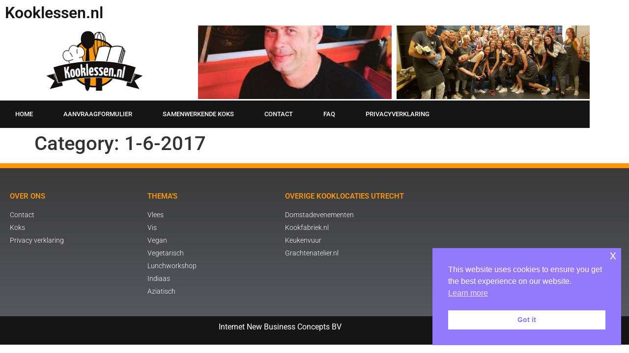

--- FILE ---
content_type: text/css
request_url: https://kooklessen.nl/wp-content/uploads/elementor/css/post-13020.css?ver=1769215633
body_size: 1021
content:
.elementor-13020 .elementor-element.elementor-element-24c2a5df > .elementor-container > .elementor-column > .elementor-widget-wrap{align-content:center;align-items:center;}.elementor-13020 .elementor-element.elementor-element-24c2a5df:not(.elementor-motion-effects-element-type-background), .elementor-13020 .elementor-element.elementor-element-24c2a5df > .elementor-motion-effects-container > .elementor-motion-effects-layer{background-color:transparent;background-image:linear-gradient(360deg, #575860 0%, #3a3a3a 100%);}.elementor-13020 .elementor-element.elementor-element-24c2a5df{border-style:solid;border-width:10px 0px 0px 0px;border-color:var( --e-global-color-secondary );transition:background 0.3s, border 0.3s, border-radius 0.3s, box-shadow 0.3s;padding:30px 0px 20px 0px;}.elementor-13020 .elementor-element.elementor-element-24c2a5df > .elementor-background-overlay{transition:background 0.3s, border-radius 0.3s, opacity 0.3s;}.elementor-widget-heading .elementor-heading-title{font-family:var( --e-global-typography-primary-font-family ), Sans-serif;font-weight:var( --e-global-typography-primary-font-weight );color:var( --e-global-color-primary );}.elementor-13020 .elementor-element.elementor-element-7c2289eb .elementor-heading-title{font-size:15px;font-weight:600;text-transform:uppercase;color:var( --e-global-color-secondary );}.elementor-widget-icon-list .elementor-icon-list-item:not(:last-child):after{border-color:var( --e-global-color-text );}.elementor-widget-icon-list .elementor-icon-list-icon i{color:var( --e-global-color-primary );}.elementor-widget-icon-list .elementor-icon-list-icon svg{fill:var( --e-global-color-primary );}.elementor-widget-icon-list .elementor-icon-list-item > .elementor-icon-list-text, .elementor-widget-icon-list .elementor-icon-list-item > a{font-family:var( --e-global-typography-text-font-family ), Sans-serif;font-weight:var( --e-global-typography-text-font-weight );}.elementor-widget-icon-list .elementor-icon-list-text{color:var( --e-global-color-secondary );}.elementor-13020 .elementor-element.elementor-element-68756d47 .elementor-icon-list-items:not(.elementor-inline-items) .elementor-icon-list-item:not(:last-child){padding-block-end:calc(5px/2);}.elementor-13020 .elementor-element.elementor-element-68756d47 .elementor-icon-list-items:not(.elementor-inline-items) .elementor-icon-list-item:not(:first-child){margin-block-start:calc(5px/2);}.elementor-13020 .elementor-element.elementor-element-68756d47 .elementor-icon-list-items.elementor-inline-items .elementor-icon-list-item{margin-inline:calc(5px/2);}.elementor-13020 .elementor-element.elementor-element-68756d47 .elementor-icon-list-items.elementor-inline-items{margin-inline:calc(-5px/2);}.elementor-13020 .elementor-element.elementor-element-68756d47 .elementor-icon-list-items.elementor-inline-items .elementor-icon-list-item:after{inset-inline-end:calc(-5px/2);}.elementor-13020 .elementor-element.elementor-element-68756d47 .elementor-icon-list-icon i{transition:color 0.3s;}.elementor-13020 .elementor-element.elementor-element-68756d47 .elementor-icon-list-icon svg{transition:fill 0.3s;}.elementor-13020 .elementor-element.elementor-element-68756d47{--e-icon-list-icon-size:6px;--icon-vertical-offset:0px;}.elementor-13020 .elementor-element.elementor-element-68756d47 .elementor-icon-list-icon{padding-inline-end:0px;}.elementor-13020 .elementor-element.elementor-element-68756d47 .elementor-icon-list-item > .elementor-icon-list-text, .elementor-13020 .elementor-element.elementor-element-68756d47 .elementor-icon-list-item > a{font-size:14px;font-weight:300;}.elementor-13020 .elementor-element.elementor-element-68756d47 .elementor-icon-list-text{color:#ffffff;transition:color 0.3s;}.elementor-13020 .elementor-element.elementor-element-68756d47 .elementor-icon-list-item:hover .elementor-icon-list-text{color:var( --e-global-color-secondary );}.elementor-13020 .elementor-element.elementor-element-12784dd .elementor-heading-title{font-size:15px;font-weight:600;text-transform:uppercase;color:var( --e-global-color-secondary );}.elementor-13020 .elementor-element.elementor-element-24179f77 .elementor-icon-list-items:not(.elementor-inline-items) .elementor-icon-list-item:not(:last-child){padding-block-end:calc(5px/2);}.elementor-13020 .elementor-element.elementor-element-24179f77 .elementor-icon-list-items:not(.elementor-inline-items) .elementor-icon-list-item:not(:first-child){margin-block-start:calc(5px/2);}.elementor-13020 .elementor-element.elementor-element-24179f77 .elementor-icon-list-items.elementor-inline-items .elementor-icon-list-item{margin-inline:calc(5px/2);}.elementor-13020 .elementor-element.elementor-element-24179f77 .elementor-icon-list-items.elementor-inline-items{margin-inline:calc(-5px/2);}.elementor-13020 .elementor-element.elementor-element-24179f77 .elementor-icon-list-items.elementor-inline-items .elementor-icon-list-item:after{inset-inline-end:calc(-5px/2);}.elementor-13020 .elementor-element.elementor-element-24179f77 .elementor-icon-list-icon i{transition:color 0.3s;}.elementor-13020 .elementor-element.elementor-element-24179f77 .elementor-icon-list-icon svg{transition:fill 0.3s;}.elementor-13020 .elementor-element.elementor-element-24179f77{--e-icon-list-icon-size:6px;--icon-vertical-offset:0px;}.elementor-13020 .elementor-element.elementor-element-24179f77 .elementor-icon-list-icon{padding-inline-end:0px;}.elementor-13020 .elementor-element.elementor-element-24179f77 .elementor-icon-list-item > .elementor-icon-list-text, .elementor-13020 .elementor-element.elementor-element-24179f77 .elementor-icon-list-item > a{font-size:14px;font-weight:300;}.elementor-13020 .elementor-element.elementor-element-24179f77 .elementor-icon-list-text{color:#ffffff;transition:color 0.3s;}.elementor-13020 .elementor-element.elementor-element-24179f77 .elementor-icon-list-item:hover .elementor-icon-list-text{color:var( --e-global-color-secondary );}.elementor-13020 .elementor-element.elementor-element-12824b4 .elementor-heading-title{font-size:15px;font-weight:600;text-transform:uppercase;color:var( --e-global-color-secondary );}.elementor-13020 .elementor-element.elementor-element-94f053b .elementor-icon-list-items:not(.elementor-inline-items) .elementor-icon-list-item:not(:last-child){padding-block-end:calc(5px/2);}.elementor-13020 .elementor-element.elementor-element-94f053b .elementor-icon-list-items:not(.elementor-inline-items) .elementor-icon-list-item:not(:first-child){margin-block-start:calc(5px/2);}.elementor-13020 .elementor-element.elementor-element-94f053b .elementor-icon-list-items.elementor-inline-items .elementor-icon-list-item{margin-inline:calc(5px/2);}.elementor-13020 .elementor-element.elementor-element-94f053b .elementor-icon-list-items.elementor-inline-items{margin-inline:calc(-5px/2);}.elementor-13020 .elementor-element.elementor-element-94f053b .elementor-icon-list-items.elementor-inline-items .elementor-icon-list-item:after{inset-inline-end:calc(-5px/2);}.elementor-13020 .elementor-element.elementor-element-94f053b .elementor-icon-list-icon i{transition:color 0.3s;}.elementor-13020 .elementor-element.elementor-element-94f053b .elementor-icon-list-icon svg{transition:fill 0.3s;}.elementor-13020 .elementor-element.elementor-element-94f053b{--e-icon-list-icon-size:6px;--icon-vertical-offset:0px;}.elementor-13020 .elementor-element.elementor-element-94f053b .elementor-icon-list-icon{padding-inline-end:0px;}.elementor-13020 .elementor-element.elementor-element-94f053b .elementor-icon-list-item > .elementor-icon-list-text, .elementor-13020 .elementor-element.elementor-element-94f053b .elementor-icon-list-item > a{font-size:14px;font-weight:300;}.elementor-13020 .elementor-element.elementor-element-94f053b .elementor-icon-list-text{color:#ffffff;transition:color 0.3s;}.elementor-13020 .elementor-element.elementor-element-94f053b .elementor-icon-list-item:hover .elementor-icon-list-text{color:var( --e-global-color-secondary );}.elementor-13020 .elementor-element.elementor-element-352ef98:not(.elementor-motion-effects-element-type-background), .elementor-13020 .elementor-element.elementor-element-352ef98 > .elementor-motion-effects-container > .elementor-motion-effects-layer{background-color:var( --e-global-color-primary );}.elementor-13020 .elementor-element.elementor-element-352ef98{transition:background 0.3s, border 0.3s, border-radius 0.3s, box-shadow 0.3s;}.elementor-13020 .elementor-element.elementor-element-352ef98 > .elementor-background-overlay{transition:background 0.3s, border-radius 0.3s, opacity 0.3s;}.elementor-widget-text-editor{font-family:var( --e-global-typography-text-font-family ), Sans-serif;font-weight:var( --e-global-typography-text-font-weight );color:var( --e-global-color-text );}.elementor-widget-text-editor.elementor-drop-cap-view-stacked .elementor-drop-cap{background-color:var( --e-global-color-primary );}.elementor-widget-text-editor.elementor-drop-cap-view-framed .elementor-drop-cap, .elementor-widget-text-editor.elementor-drop-cap-view-default .elementor-drop-cap{color:var( --e-global-color-primary );border-color:var( --e-global-color-primary );}.elementor-13020 .elementor-element.elementor-element-8a5b397{text-align:center;color:#FFFFFF;}.elementor-theme-builder-content-area{height:400px;}.elementor-location-header:before, .elementor-location-footer:before{content:"";display:table;clear:both;}@media(max-width:1024px) and (min-width:768px){.elementor-13020 .elementor-element.elementor-element-616b8743{width:33%;}.elementor-13020 .elementor-element.elementor-element-6b4e4f96{width:33%;}.elementor-13020 .elementor-element.elementor-element-759669f{width:33%;}}@media(max-width:1024px){.elementor-13020 .elementor-element.elementor-element-24c2a5df{padding:50px 20px 20px 20px;}.elementor-13020 .elementor-element.elementor-element-68756d47 .elementor-icon-list-item > .elementor-icon-list-text, .elementor-13020 .elementor-element.elementor-element-68756d47 .elementor-icon-list-item > a{font-size:13px;}.elementor-13020 .elementor-element.elementor-element-24179f77 .elementor-icon-list-item > .elementor-icon-list-text, .elementor-13020 .elementor-element.elementor-element-24179f77 .elementor-icon-list-item > a{font-size:13px;}.elementor-13020 .elementor-element.elementor-element-94f053b .elementor-icon-list-item > .elementor-icon-list-text, .elementor-13020 .elementor-element.elementor-element-94f053b .elementor-icon-list-item > a{font-size:13px;}}@media(max-width:767px){.elementor-13020 .elementor-element.elementor-element-24c2a5df{padding:40px 15px 20px 15px;}.elementor-13020 .elementor-element.elementor-element-3defbf71 > .elementor-element-populated{padding:0px 0px 0px 0px;}.elementor-13020 .elementor-element.elementor-element-616b8743{width:33%;}.elementor-13020 .elementor-element.elementor-element-6b4e4f96{width:33%;}.elementor-13020 .elementor-element.elementor-element-759669f{width:33%;}}